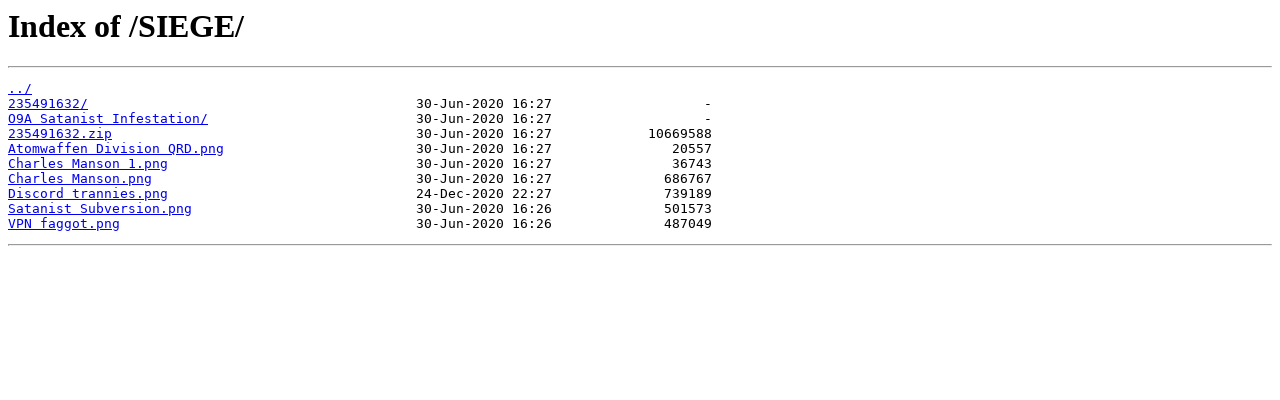

--- FILE ---
content_type: text/html; charset=utf-8
request_url: https://archive.shadowwarfare.info/SIEGE/
body_size: 337
content:
<html>
<head><title>Index of /SIEGE/</title></head>
<body bgcolor="white">
<h1>Index of /SIEGE/</h1><hr><pre><a href="../">../</a>
<a href="235491632/">235491632/</a>                                         30-Jun-2020 16:27                   -
<a href="O9A%20Satanist%20Infestation/">O9A Satanist Infestation/</a>                          30-Jun-2020 16:27                   -
<a href="235491632.zip">235491632.zip</a>                                      30-Jun-2020 16:27            10669588
<a href="Atomwaffen%20Division%20QRD.png">Atomwaffen Division QRD.png</a>                        30-Jun-2020 16:27               20557
<a href="Charles%20Manson%201.png">Charles Manson 1.png</a>                               30-Jun-2020 16:27               36743
<a href="Charles%20Manson.png">Charles Manson.png</a>                                 30-Jun-2020 16:27              686767
<a href="Discord%20trannies.png">Discord trannies.png</a>                               24-Dec-2020 22:27              739189
<a href="Satanist%20Subversion.png">Satanist Subversion.png</a>                            30-Jun-2020 16:26              501573
<a href="VPN%20faggot.png">VPN faggot.png</a>                                     30-Jun-2020 16:26              487049
</pre><hr></body>
</html>
